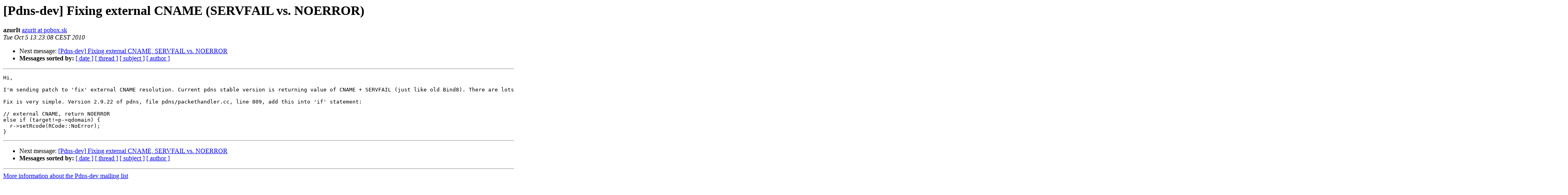

--- FILE ---
content_type: text/html
request_url: https://mailman.powerdns.com/pipermail/pdns-dev/2010-October/000886.html
body_size: 2843
content:
<!DOCTYPE HTML PUBLIC "-//W3C//DTD HTML 3.2//EN">
<HTML>
 <HEAD>
   <TITLE> [Pdns-dev] Fixing external CNAME (SERVFAIL vs. NOERROR)
   </TITLE>
   <LINK REL="Index" HREF="index.html" >
   <LINK REL="made" HREF="mailto:pdns-dev%40mailman.powerdns.com?Subject=Re%3A%20%5BPdns-dev%5D%20Fixing%20external%20CNAME%20%28SERVFAIL%20vs.%20NOERROR%29&In-Reply-To=%3C1286277788.371053.8862.nullmailer%40mail1007.cent%3E">
   <META NAME="robots" CONTENT="index,nofollow">
   <META http-equiv="Content-Type" content="text/html; charset=us-ascii">
   
   <LINK REL="Next"  HREF="000887.html">
 </HEAD>
 <BODY BGCOLOR="#ffffff">
   <H1>[Pdns-dev] Fixing external CNAME (SERVFAIL vs. NOERROR)</H1>
    <B>azurIt</B> 
    <A HREF="mailto:pdns-dev%40mailman.powerdns.com?Subject=Re%3A%20%5BPdns-dev%5D%20Fixing%20external%20CNAME%20%28SERVFAIL%20vs.%20NOERROR%29&In-Reply-To=%3C1286277788.371053.8862.nullmailer%40mail1007.cent%3E"
       TITLE="[Pdns-dev] Fixing external CNAME (SERVFAIL vs. NOERROR)">azurit at pobox.sk
       </A><BR>
    <I>Tue Oct  5 13:23:08 CEST 2010</I>
    <P><UL>
        
        <LI>Next message: <A HREF="000887.html">[Pdns-dev] Fixing external CNAME, SERVFAIL vs. NOERROR
</A></li>
         <LI> <B>Messages sorted by:</B> 
              <a href="date.html#886">[ date ]</a>
              <a href="thread.html#886">[ thread ]</a>
              <a href="subject.html#886">[ subject ]</a>
              <a href="author.html#886">[ author ]</a>
         </LI>
       </UL>
    <HR>  
<!--beginarticle-->
<PRE>
Hi,

I'm sending patch to 'fix' external CNAME resolution. Current pdns stable version is returning value of CNAME + SERVFAIL (just like old Bind8). There are lots of resolvers wihch dislikes this behavior and cannot recurse in resolution of CNAME - the best known utility with this problem is linux 'nslookup'. I think that every software likes and is able to process CNAME + NOERROR result, so why don't do it like this ? And everyone will be happy :) This is also how Bind9 is doing it.

Fix is very simple. Version 2.9.22 of pdns, file pdns/packethandler.cc, line 809, add this into 'if' statement:

// external CNAME, return NOERROR
else if (target!=p-&gt;qdomain) {
&#160; r-&gt;setRcode(RCode::NoError);
}
</PRE>


<!--endarticle-->
    <HR>
    <P><UL>
        <!--threads-->
	
	<LI>Next message: <A HREF="000887.html">[Pdns-dev] Fixing external CNAME, SERVFAIL vs. NOERROR
</A></li>
         <LI> <B>Messages sorted by:</B> 
              <a href="date.html#886">[ date ]</a>
              <a href="thread.html#886">[ thread ]</a>
              <a href="subject.html#886">[ subject ]</a>
              <a href="author.html#886">[ author ]</a>
         </LI>
       </UL>

<hr>
<a href="http://mailman.powerdns.com/mailman/listinfo/pdns-dev">More information about the Pdns-dev
mailing list</a><br>
</body></html>
